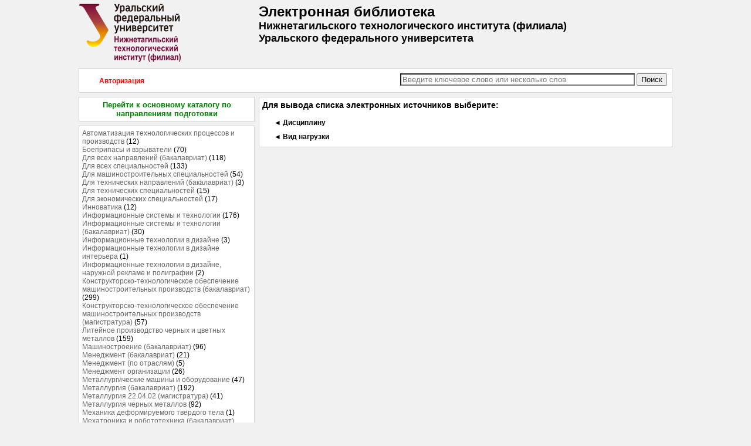

--- FILE ---
content_type: text/html; charset=UTF-8
request_url: https://elib.ntiustu.ru/structure/113/1
body_size: 4121
content:
<!DOCTYPE html>
<html>
<head>
	<meta charset="utf-8" />
	<meta name="viewport" content="width=device-width" />
	<meta name="yandex-verification" content="a00495ca755f8ebc" />
	<title>Электронная библиотека - Каталог по кафедрам</title>

	<link type="image/x-icon" href="/resources/images/favicon.ico" rel="shortcut icon"/>

					<link rel="stylesheet" type="text/css" href="/resources/css/default.css" />
	
		<link rel="stylesheet" type="text/css" href="/resources/css/bootstrap.css" />
	
			<!--[if IE]> <script src="http://html5shiv.googlecode.com/svn/trunk/html5.js"></script> <![endif]-->
		<script src="https://yastatic.net/browser-updater/v1/script.js" charset="utf-8"></script><script>var yaBrowserUpdater = new ya.browserUpdater.init({"lang":"ru","browsers":{"yabrowser":"15.1","chrome":"20","ie":"8","opera":"10.5","safari":"4","fx":"40","iron":"35","flock":"Infinity","palemoon":"25","camino":"Infinity","maxthon":"4.5","seamonkey":"2.3"},"theme":"yellow"});</script>
	
	<style> article, aside, details, figcaption, figure, footer,header, hgroup, menu, nav, section { display: block; } </style>


</head>
<body>

	<table class="main-table">
		<tr>
			<td class="title">
				<a href="/">
					<img src="/resources/images/logo.png" />
				</a>
			</td>
			<td class="title">
				<h1>Электронная библиотека</h1>
				<h2>Нижнетагильского технологического института (филиала)<br />Уральского федерального университета</h2>
			</td>
		</tr>
		<tr>
			<td colspan="2">
				<div class="main-box">
					<table style="width: 100%;">
						<tr>
							<td>
								<div>
																			<a class="button-footer red" href="/login">Авторизация</a>
																	</div>
							</td>
							<td>
								<div style="text-align: right;">
									<form action="/find" method="post">
										<input style="width: 400px;" type="search" name="FindString" id="FindString" placeholder="Введите ключевое слово или несколько слов" />
										<input type="submit" value="Поиск" />
									</form>
								</div>
							</td>
						</tr>
					</table>
				</div>
			</td>
		</tr>

		
	
	<tr>
		<td class="menu-cell">
			<a href="/" class="main-box green">Перейти к основному каталогу по направлениям подготовки</a>
			<div class="main-box items">
				<ul class="menu-list">
											<li id="target-144-0-0-0" style="padding-left: 0px">
							<a  href="/structure/144#target-144-0-0-0">Автоматизация технологических процессов и производств</a>
							<span>(12)</span>
						</li>
											<li id="target-7-0-0-0" style="padding-left: 0px">
							<a  href="/structure/7#target-7-0-0-0">Боеприпасы и взрыватели</a>
							<span>(70)</span>
						</li>
											<li id="target-125-0-0-0" style="padding-left: 0px">
							<a  href="/structure/125#target-125-0-0-0">Для всех направлений (бакалавриат)</a>
							<span>(118)</span>
						</li>
											<li id="target-121-0-0-0" style="padding-left: 0px">
							<a  href="/structure/121#target-121-0-0-0">Для всех специальностей</a>
							<span>(133)</span>
						</li>
											<li id="target-122-0-0-0" style="padding-left: 0px">
							<a  href="/structure/122#target-122-0-0-0">Для машиностроительных специальностей</a>
							<span>(54)</span>
						</li>
											<li id="target-132-0-0-0" style="padding-left: 0px">
							<a  href="/structure/132#target-132-0-0-0">Для технических направлений (бакалавриат)</a>
							<span>(3)</span>
						</li>
											<li id="target-123-0-0-0" style="padding-left: 0px">
							<a  href="/structure/123#target-123-0-0-0">Для технических специальностей</a>
							<span>(15)</span>
						</li>
											<li id="target-124-0-0-0" style="padding-left: 0px">
							<a  href="/structure/124#target-124-0-0-0">Для экономических специальностей</a>
							<span>(17)</span>
						</li>
											<li id="target-147-0-0-0" style="padding-left: 0px">
							<a  href="/structure/147#target-147-0-0-0">Инноватика</a>
							<span>(12)</span>
						</li>
											<li id="target-14-0-0-0" style="padding-left: 0px">
							<a  href="/structure/14#target-14-0-0-0">Информационные системы и технологии</a>
							<span>(176)</span>
						</li>
											<li id="target-15-0-0-0" style="padding-left: 0px">
							<a  href="/structure/15#target-15-0-0-0">Информационные системы и технологии (бакалавриат)</a>
							<span>(30)</span>
						</li>
											<li id="target-16-0-0-0" style="padding-left: 0px">
							<a  href="/structure/16#target-16-0-0-0">Информационные технологии в дизайне</a>
							<span>(3)</span>
						</li>
											<li id="target-17-0-0-0" style="padding-left: 0px">
							<a  href="/structure/17#target-17-0-0-0">Информационные технологии в дизайне интерьера</a>
							<span>(1)</span>
						</li>
											<li id="target-18-0-0-0" style="padding-left: 0px">
							<a  href="/structure/18#target-18-0-0-0">Информационные технологии в дизайне, наружной рекламе и полиграфии</a>
							<span>(2)</span>
						</li>
											<li id="target-22-0-0-0" style="padding-left: 0px">
							<a  href="/structure/22#target-22-0-0-0">Конструкторско-технологическое обеспечение машиностроительных производств (бакалавриат)</a>
							<span>(299)</span>
						</li>
											<li id="target-134-0-0-0" style="padding-left: 0px">
							<a  href="/structure/134#target-134-0-0-0">Конструкторско-технологическое обеспечение машиностроительных производств (магистратура)</a>
							<span>(57)</span>
						</li>
											<li id="target-1-0-0-0" style="padding-left: 0px">
							<a  href="/structure/1#target-1-0-0-0">Литейное производство черных и цветных металлов</a>
							<span>(159)</span>
						</li>
											<li id="target-24-0-0-0" style="padding-left: 0px">
							<a  href="/structure/24#target-24-0-0-0">Машиностроение (бакалавриат)</a>
							<span>(96)</span>
						</li>
											<li id="target-27-0-0-0" style="padding-left: 0px">
							<a  href="/structure/27#target-27-0-0-0">Менеджмент (бакалавриат)</a>
							<span>(21)</span>
						</li>
											<li id="target-28-0-0-0" style="padding-left: 0px">
							<a  href="/structure/28#target-28-0-0-0">Менеджмент (по отраслям)</a>
							<span>(5)</span>
						</li>
											<li id="target-42-0-0-0" style="padding-left: 0px">
							<a  href="/structure/42#target-42-0-0-0">Менеджмент организации</a>
							<span>(26)</span>
						</li>
											<li id="target-43-0-0-0" style="padding-left: 0px">
							<a  href="/structure/43#target-43-0-0-0">Металлургические машины и оборудование</a>
							<span>(47)</span>
						</li>
											<li id="target-44-0-0-0" style="padding-left: 0px">
							<a  href="/structure/44#target-44-0-0-0">Металлургия (бакалавриат)</a>
							<span>(192)</span>
						</li>
											<li id="target-135-0-0-0" style="padding-left: 0px">
							<a  href="/structure/135#target-135-0-0-0">Металлургия 22.04.02 (магистратура)</a>
							<span>(41)</span>
						</li>
											<li id="target-46-0-0-0" style="padding-left: 0px">
							<a  href="/structure/46#target-46-0-0-0">Металлургия черных металлов</a>
							<span>(92)</span>
						</li>
											<li id="target-148-0-0-0" style="padding-left: 0px">
							<a  href="/structure/148#target-148-0-0-0">Механика деформируемого твердого тела</a>
							<span>(1)</span>
						</li>
											<li id="target-130-0-0-0" style="padding-left: 0px">
							<a  href="/structure/130#target-130-0-0-0">Мехатроника и робототехника (бакалавриат)</a>
							<span>(103)</span>
						</li>
											<li id="target-133-0-0-0" style="padding-left: 0px">
							<a  href="/structure/133#target-133-0-0-0">Мехатроника и робототехника (магистратура)</a>
							<span>(21)</span>
						</li>
											<li id="target-47-0-0-0" style="padding-left: 0px">
							<a  href="/structure/47#target-47-0-0-0">Многоцелевые гусеничные и колесные машины</a>
							<span>(46)</span>
						</li>
											<li id="target-128-0-0-0" style="padding-left: 0px">
							<a  href="/structure/128#target-128-0-0-0">Наземные транспортно-технологические средства</a>
							<span>(4)</span>
						</li>
											<li id="target-52-0-0-0" style="padding-left: 0px">
							<a  href="/structure/52#target-52-0-0-0">Оборудование и технология сварочного производства</a>
							<span>(72)</span>
						</li>
											<li id="target-2-0-0-0" style="padding-left: 0px">
							<a  href="/structure/2#target-2-0-0-0">Обработка металлов давлением</a>
							<span>(60)</span>
						</li>
											<li id="target-146-0-0-0" style="padding-left: 0px">
							<a  href="/structure/146#target-146-0-0-0">Оптотехника</a>
							<span>(12)</span>
						</li>
											<li id="target-62-0-0-0" style="padding-left: 0px">
							<a  href="/structure/62#target-62-0-0-0">Подъемно-транспортные, строительные, дорожные машины и оборудование</a>
							<span>(36)</span>
						</li>
											<li id="target-127-0-0-0" style="padding-left: 0px">
							<a  href="/structure/127#target-127-0-0-0">Прикладная информатика (бакалавриат)</a>
							<span>(90)</span>
						</li>
											<li id="target-64-0-0-0" style="padding-left: 0px">
							<a  href="/structure/64#target-64-0-0-0">Прикладная математика</a>
							<span>(44)</span>
						</li>
											<li id="target-66-0-0-0" style="padding-left: 0px">
							<a  href="/structure/66#target-66-0-0-0">Программное обеспечение вычислительной техники и автоматизированных систем</a>
							<span>(178)</span>
						</li>
											<li id="target-69-0-0-0" style="padding-left: 0px">
							<a  href="/structure/69#target-69-0-0-0">Промышленная теплоэнергетика</a>
							<span>(16)</span>
						</li>
											<li id="target-3-0-0-0" style="padding-left: 0px">
							<a  href="/structure/3#target-3-0-0-0">Промышленное и гражданское строительство</a>
							<span>(34)</span>
						</li>
											<li id="target-145-0-0-0" style="padding-left: 0px">
							<a  href="/structure/145#target-145-0-0-0">Радиотехника</a>
							<span>(12)</span>
						</li>
											<li id="target-77-0-0-0" style="padding-left: 0px">
							<a  href="/structure/77#target-77-0-0-0">Средства поражения и боеприпасы</a>
							<span>(44)</span>
						</li>
											<li id="target-80-0-0-0" style="padding-left: 0px">
							<a  href="/structure/80#target-80-0-0-0">Строительство (бакалавриат)</a>
							<span>(62)</span>
						</li>
											<li id="target-129-0-0-0" style="padding-left: 0px">
							<a  href="/structure/129#target-129-0-0-0">Технологические машины и оборудование</a>
							<span>(57)</span>
						</li>
											<li id="target-4-0-0-0" style="padding-left: 0px">
							<a  href="/structure/4#target-4-0-0-0">Технология машиностроения</a>
							<span>(132)</span>
						</li>
											<li id="target-126-0-0-0" style="padding-left: 0px">
							<a  href="/structure/126#target-126-0-0-0">Транспортные средства специального назначения</a>
							<span>(74)</span>
						</li>
											<li id="target-98-0-0-0" style="padding-left: 0px">
							<a  href="/structure/98#target-98-0-0-0">Физическая культура (бакалавриат)</a>
							<span>(11)</span>
						</li>
											<li id="target-99-0-0-0" style="padding-left: 0px">
							<a  href="/structure/99#target-99-0-0-0">Физическая культура и спорт</a>
							<span>(28)</span>
						</li>
											<li id="target-102-0-0-0" style="padding-left: 0px">
							<a  href="/structure/102#target-102-0-0-0">Финансы и кредит</a>
							<span>(14)</span>
						</li>
											<li id="target-105-0-0-0" style="padding-left: 0px">
							<a  href="/structure/105#target-105-0-0-0">Химическая технология (бакалавриат)</a>
							<span>(77)</span>
						</li>
											<li id="target-107-0-0-0" style="padding-left: 0px">
							<a  href="/structure/107#target-107-0-0-0">Химическая технология природных энергоносителей и углеродных материалов</a>
							<span>(39)</span>
						</li>
											<li id="target-111-0-0-0" style="padding-left: 0px">
							<a  href="/structure/111#target-111-0-0-0">Экономика (бакалавриат)</a>
							<span>(54)</span>
						</li>
											<li id="target-131-0-0-0" style="padding-left: 0px">
							<a  href="/structure/131#target-131-0-0-0">Экономика и бухгалтерский учёт (по отраслям) - СПО</a>
							<span>(6)</span>
						</li>
											<li id="target-113-0-0-0" style="padding-left: 0px">
							<a class="current" href="/structure/113#target-113-0-0-0">Экономика и управление на предприятии (в машиностроении)</a>
							<span>(51)</span>
						</li>
											<li id="target-113-1-0-0" style="padding-left: 15px">
							<a class="current" href="/structure/113/1#target-113-1-0-0">1 - Курс</a>
							<span>(4)</span>
						</li>
											<li id="target-113-1-1910-0" style="padding-left: 30px">
							<a  href="/structure/113/1/1910#target-113-1-1910-0">История менеджмента</a>
							<span>(2)</span>
						</li>
											<li id="target-113-1-1992-0" style="padding-left: 30px">
							<a  href="/structure/113/1/1992#target-113-1-1992-0">Менеджмент</a>
							<span>(1)</span>
						</li>
											<li id="target-113-1-2393-0" style="padding-left: 30px">
							<a  href="/structure/113/1/2393#target-113-1-2393-0">Статистика</a>
							<span>(1)</span>
						</li>
											<li id="target-113-2-0-0" style="padding-left: 15px">
							<a  href="/structure/113/2#target-113-2-0-0">2 - Курс</a>
							<span>(14)</span>
						</li>
											<li id="target-113-3-0-0" style="padding-left: 15px">
							<a  href="/structure/113/3#target-113-3-0-0">3 - Курс</a>
							<span>(6)</span>
						</li>
											<li id="target-113-4-0-0" style="padding-left: 15px">
							<a  href="/structure/113/4#target-113-4-0-0">4 - Курс</a>
							<span>(19)</span>
						</li>
											<li id="target-113-5-0-0" style="padding-left: 15px">
							<a  href="/structure/113/5#target-113-5-0-0">5 - Курс</a>
							<span>(6)</span>
						</li>
											<li id="target-113-6-0-0" style="padding-left: 15px">
							<a  href="/structure/113/6#target-113-6-0-0">6 - Курс</a>
							<span>(2)</span>
						</li>
											<li id="target-115-0-0-0" style="padding-left: 0px">
							<a  href="/structure/115#target-115-0-0-0">Электрооборудование и электрохозяйство предприятий, организаций и учреждений</a>
							<span>(31)</span>
						</li>
											<li id="target-116-0-0-0" style="padding-left: 0px">
							<a  href="/structure/116#target-116-0-0-0">Электропривод и автоматика промышленных установок и технологических комплексов</a>
							<span>(39)</span>
						</li>
											<li id="target-118-0-0-0" style="padding-left: 0px">
							<a  href="/structure/118#target-118-0-0-0">Электроэнергетика и электротехника (бакалавриат)</a>
							<span>(49)</span>
						</li>
									</ul>
			</div>
					</td>
		<td>
							<div class="main-box">
					<h3 class="list">Для вывода списка электронных источников выберите:</h3>
															<h4 class="list">&#9668; Дисциплину</h4>					<h4 class="list">&#9668; Вид нагрузки</h4>				</div>
					</td>
	</tr>



		<tr>
			<td colspan="2">
				<div class="main-box" style="padding: 0;">

					<table class="full-table">
						<tr>
							<td class="left">
								<a class="button-footer blue" href="/">Главная</a>
							</td>
							<td class="right"><a class="button-footer black" href="#" target="_top">▲&nbsp;&nbsp;&nbsp;Вверх&nbsp;&nbsp;&nbsp;▲</a></td>
						</tr>
					</table>

				</div>
			</td>
		</tr>
		<tr>
			<td colspan="2">
				<div class="main-box informer-box">
					<!-- Yandex.Metrika informer --> <a href="https://metrika.yandex.ru/stat/?id=57585505&amp;from=informer" target="_blank" rel="nofollow"><img src="https://informer.yandex.ru/informer/57585505/3_1_2020ECFF_0000CCFF_1_pageviews" style="width:88px; height:31px; border:0;" alt="Яндекс.Метрика" title="Яндекс.Метрика: данные за сегодня (просмотры, визиты и уникальные посетители)" class="ym-advanced-informer" data-cid="57585505" data-lang="ru" /></a> <!-- /Yandex.Metrika informer --> <!-- Yandex.Metrika counter --> <script type="text/javascript" > (function(m,e,t,r,i,k,a){m[i]=m[i]||function(){(m[i].a=m[i].a||[]).push(arguments)}; m[i].l=1*new Date();k=e.createElement(t),a=e.getElementsByTagName(t)[0],k.async=1,k.src=r,a.parentNode.insertBefore(k,a)}) (window, document, "script", "https://mc.yandex.ru/metrika/tag.js", "ym"); ym(57585505, "init", { clickmap:true, trackLinks:true, accurateTrackBounce:true }); </script> <noscript><div><img src="https://mc.yandex.ru/watch/57585505" style="position:absolute; left:-9999px;" alt="" /></div></noscript> <!-- /Yandex.Metrika counter -->
				</div>
			</td>
		</tr>
	</table>

</body>
</html>

--- FILE ---
content_type: text/css
request_url: https://elib.ntiustu.ru/resources/css/default.css
body_size: 1157
content:
BODY{background-color: #f1f1f1;font-family: Arial, Helvetica, sans-serif;font-size: 12px;margin: 0; padding: 0;}

A, A:VISITED{color: black;text-decoration: none;font-weight: bold;}
A:HOVER{text-decoration: underline;}

TD.title{vertical-align: middle;}
.title H1, .title H2{margin: 0;padding: 0;display: inline-block;}

.main-table{width: 1024px;margin: 0 auto;border-spacing: 5px;}
.main-table TD{vertical-align: top;}
.main-table TD.menu-cell{width: 300px;}
.main-box{border: 1px solid #cdd5da;background: #fff;padding: 5px;}
.main-box.items{margin-bottom: 7px;}
.informer-box{text-align: right;}

TABLE.full-table{width: 100%;margin:0;padding:0;}
TABLE.full-table .left{text-align: left;}
TABLE.full-table .right{text-align: right;}

A.main-box{display: block;text-decoration: none;text-align: center;font-size: 110%;margin-bottom:7px;}
A.red{color: red;} A.red:HOVER{border: 1px solid red;background: #fee;}
A.green{color: green;} A.green:HOVER{border: 1px solid green;background: #efe;}
A.blue{color: blue;} A.blue:HOVER{border: 1px solid blue;background: #eef;}
A.black{color: black;} A.black:HOVER{border: 1px solid black;background: #eee;}
A.button-footer {display: inline-block;border: 1px solid white;padding: 5px 25px 3px;}
A.button-footer:HOVER{text-decoration: none;}

UL.menu-list{list-style: none;margin: 0;padding: 0;}
UL.menu-list A{color: #646464;font-weight: normal;}
UL.menu-list A.current{color: black;font-weight: bold;}

.item-title TABLE{width: 100%;}
.item-title TH{text-align: left;}
.item-title TR TH:first-child{width: 20px;}
.item-title SPAN, .item-author{color: #646464; font-family: "Courier New", sans-serif; }
.item-title .buttons{text-align: right;}
.item-author{margin: 5px 0 10px 0;}

.buttons .btn{padding: 3px 6px;}
.buttons .btn SPAN.glyphicon{margin-right: 6px; font-family: "Glyphicons Halflings",sans-serif; color: white}

H4.list{margin: 0; padding: 5px 20px;}
H3.list{margin: 0;padding: 0 0 10px 0;}

.align-left{text-align: left !important;}

.main-box.items:TARGET { border: 1px solid red; background: #fdd; }

TABLE.admin-table{width: 100%;border-collapse: collapse;}
TABLE.admin-table TBODY TR:nth-child(even){background: #e9e9e9;}
TABLE.admin-table TBODY TR:hover{background: lightgray;}
TABLE.admin-table TBODY TR TD:first-child{width: 34px; text-align: center;}
TABLE.admin-table TBODY TR TD:last-child{text-align: right; padding-right: 5px;}
TABLE.admin-table TBODY A.btn{padding: 3px 6px;}
TABLE.admin-table TD, TABLE.admin-table TH{ height: 34px; vertical-align: middle; padding-left: 5px; }
TABLE.admin-table TH{ font-size: 120%; font-weight: bold; }
TABLE.admin-table THEAD{ height: 34px; }
TABLE.admin-table TFOOT TD{ height: 46px; padding-right: 5px; }
TABLE.admin-table DIV.mark, TABLE.admin-table DIV.default{padding: 3px 12px;}
TABLE.admin-table DIV.mark{ font-weight: bold; background: none; }
TABLE.admin-table .btn {font-size: 100%}
TABLE.admin-table .btn:HOVER SPAN.hide{display: inline-block !important; margin-left: 10px;}
TABLE.admin-table TBODY TR:TARGET { border: 1px solid red; background: #fdd; }
TABLE.admin-table .crop {white-space: nowrap;overflow: hidden;text-overflow: ellipsis;display: inline-block; max-width: 200px;}

SPAN.nowrap{white-space: nowrap;overflow: hidden;text-overflow: ellipsis;display: inline-block; max-width: 450px;}

.btn, .label{color: white !important;}

TABLE.form-table{width: 90%;margin: auto;}
TABLE.form-table TD{vertical-align: middle;}
TABLE.form-table TD:first-child{text-align: right; padding-right: 10px;width: 35%}
TABLE.form-table INPUT, TABLE.form-table TEXTAREA, TABLE.form-table SELECT{width: 100%; border: 1px solid grey; padding: 3px 6px; font-family: Arial, Helvetica, sans-serif;font-size: 12px;}
TABLE.form-table INPUT:focus, TABLE.form-table TEXTAREA:focus{border: 1px solid black;}

TABLE.info-table {width: 100%; margin: 20px 0; background: lightgray}
TABLE.info-table TH {text-align: right; padding-right: 10px;}

.form-find input, .form-find select {width: 100%; box-sizing: border-box;}

